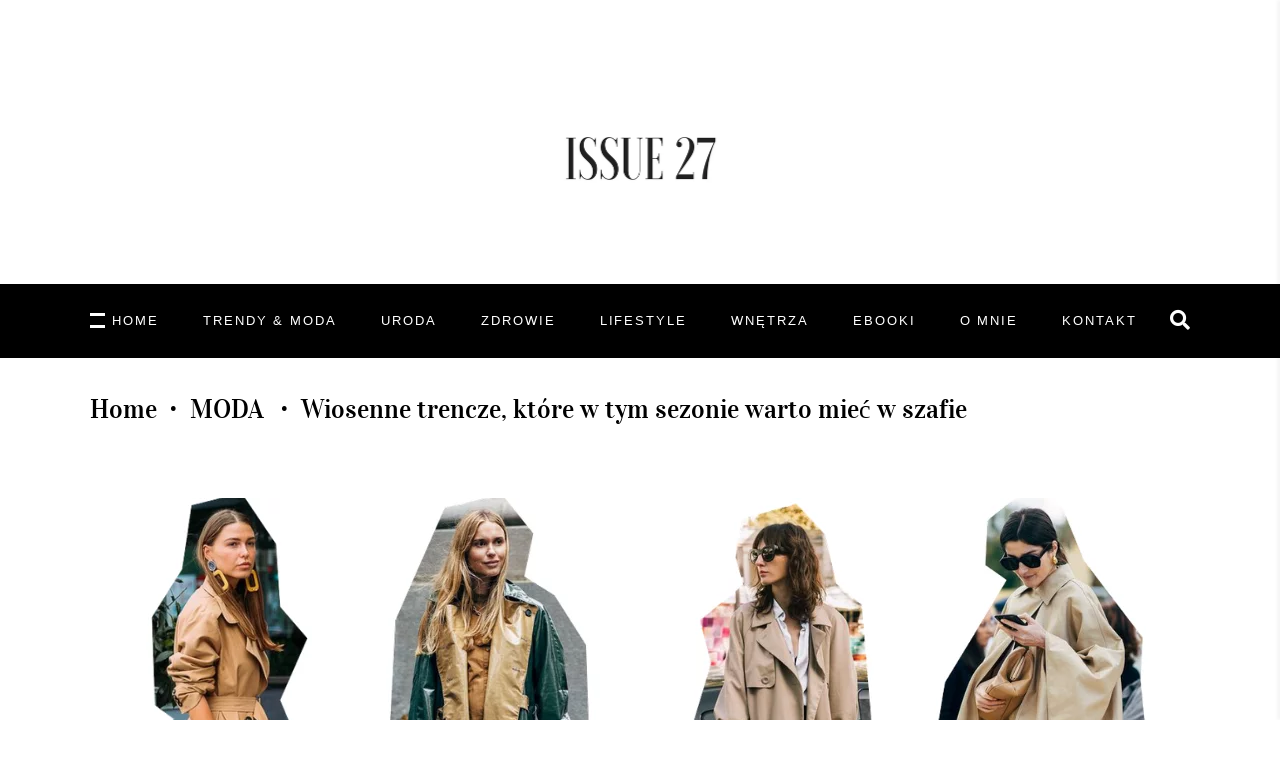

--- FILE ---
content_type: text/html; charset=utf-8
request_url: https://www.google.com/recaptcha/api2/aframe
body_size: 266
content:
<!DOCTYPE HTML><html><head><meta http-equiv="content-type" content="text/html; charset=UTF-8"></head><body><script nonce="tIgvgjavjAga399JSyD_yw">/** Anti-fraud and anti-abuse applications only. See google.com/recaptcha */ try{var clients={'sodar':'https://pagead2.googlesyndication.com/pagead/sodar?'};window.addEventListener("message",function(a){try{if(a.source===window.parent){var b=JSON.parse(a.data);var c=clients[b['id']];if(c){var d=document.createElement('img');d.src=c+b['params']+'&rc='+(localStorage.getItem("rc::a")?sessionStorage.getItem("rc::b"):"");window.document.body.appendChild(d);sessionStorage.setItem("rc::e",parseInt(sessionStorage.getItem("rc::e")||0)+1);localStorage.setItem("rc::h",'1769735288914');}}}catch(b){}});window.parent.postMessage("_grecaptcha_ready", "*");}catch(b){}</script></body></html>